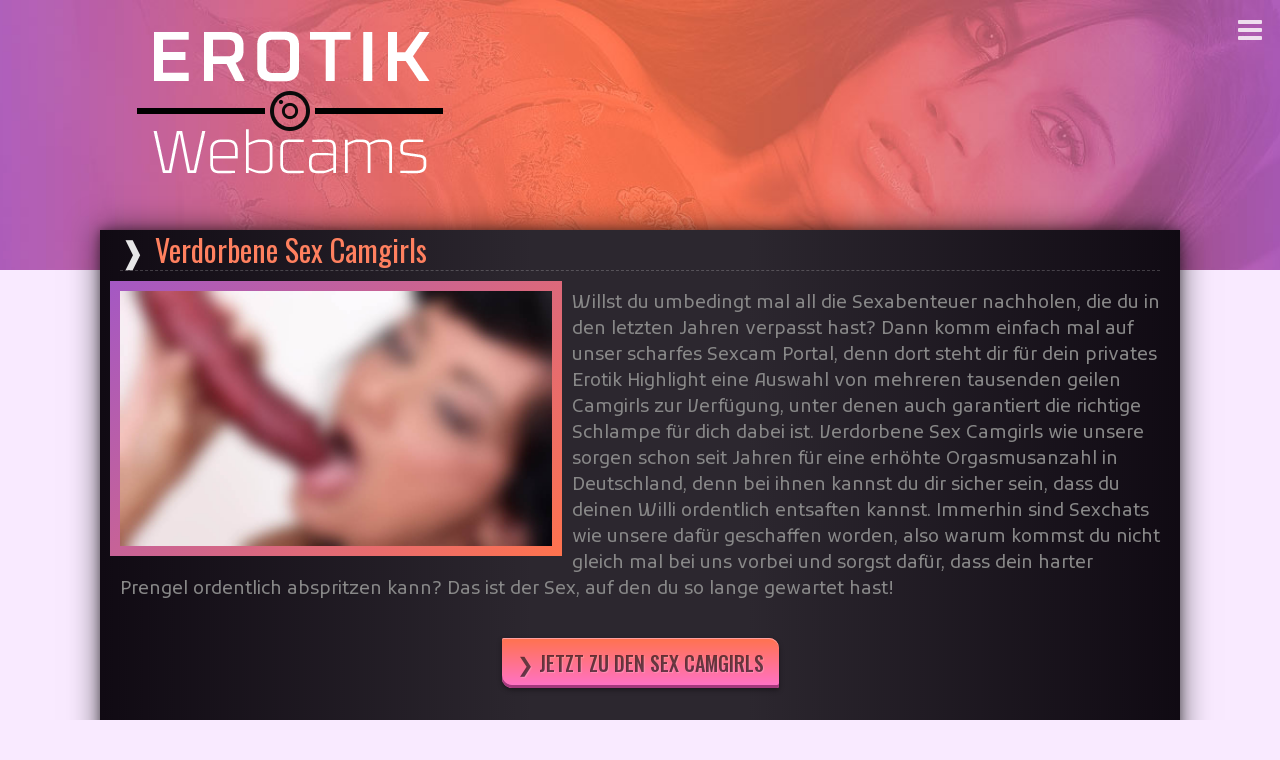

--- FILE ---
content_type: text/html; charset=UTF-8
request_url: https://www.erotikwebcams.net/magazin/verdorbene-sex-camgirls.html
body_size: 7874
content:
<!doctype html>
<html lang="de">
<head>
    <meta charset="UTF-8">
<meta name="viewport" content="width=device-width, user-scalable=no, initial-scale=1.0, maximum-scale=1.0, minimum-scale=1.0">
<meta http-equiv="X-UA-Compatible" content="ie=edge">
<title>Verdorbene Sex Camgirls</title>
    <meta name="description" content="Hole alle verpassten Sexabenteuer nach mit der Hilfe unserer verdorbenen Sex Camgirls. Diese Schlampen sorgen für eine erhöhte Orgasmusanzahl! ▶Mehr erfahren">
<meta name="robots" content="index, follow">
    <style type="text/css">html{scroll-behavior:smooth;font-family:'Kufam',cursive;font-size:18px;line-height:26px}@media screen and (max-width :680px){html{font-size:12px;line-height:18px}}body{margin:0;background:#f9eaff;color:#888}*{margin:0;padding:0}.clear{clear:both}.tac{text-align:center}.dp-b{display:block}img{border:0}@media screen and (max-width :680px){.novis680{display:none}}
/*!
*  Font Awesome 4.4.0 by @davegandy - http://fontawesome.io - @fontawesome
*  License - http://fontawesome.io/license (Font: SIL OFL 1.1, CSS: MIT License)
*/@font-face{font-family:'FontAwesome';src:url(/fonts/fontawesome-webfont.eot?v=4.4.0);src:url('/fonts/fontawesome-webfont.eot?#iefix&v=4.4.0') format('embedded-opentype'),url(/fonts/fontawesome-webfont.woff2?v=4.4.0) format('woff2'),url(/fonts/fontawesome-webfont.woff?v=4.4.0) format('woff'),url(/fonts/fontawesome-webfont.ttf?v=4.4.0) format('truetype'),url('/fonts/fontawesome-webfont.svg?v=4.4.0#fontawesomeregular') format('svg');font-weight:normal!important;font-style:normal}.wrap{width:100%;margin:0 auto;max-width:1100px}p{padding:20px}.tac{text-align:center}.fs120{font-size:120%;line-height:130%}a{text-decoration:none;color:#c66cec;transition:color 0.3s}a:hover{color:#FFF}main{padding:.01px 0;margin:0 10px 20px 10px;box-shadow:0 0 10px rgba(0,0,0,.4),0 0 30px rgba(0,0,0,.6);background:#100a13;background:-moz-linear-gradient(left,#100a13 0%,#2c272f 40%,#2c272f 60%,#100a13 100%);background:-webkit-linear-gradient(left,#100a13 0%,#2c272f 40%,#2c272f 60%,#100a13 100%);background:linear-gradient(to right,#100a13 0%,#2c272f 40%,#2c272f 60%,#100a13 100%);filter:progid:DXImageTransform.Microsoft.gradient(startColorstr='#100a13',endColorstr='#100a13',GradientType=1)}.erocamstitle_1{display:block;margin:60px 20px 0 20px;font-family:'Oswald',cursive;color:#ff805f;font-weight:400;font-size:30px;line-height:40px;border-bottom:1px dashed rgba(255,255,255,.2)}.erocamstitle_1:before{content:"❱";color:rgba(255,255,255,.9);margin-right:10px}@media screen and (max-width :680px){.erocamstitle_1{font-size:20px;line-height:30px;margin:40px 20px 0 20px}}h1.erocamstitle_1{margin-top:20px}#erwecabg{background:url(/img/erwecabg.jpg) center no-repeat #a458c4;background-size:auto 100%;height:250px;margin-bottom:-60px;padding-top:20px}#erwecalogo{display:block;width:400px;height:170px;background:url(/img/erwecalogo.png) center no-repeat;background-size:100%}@media screen and (max-width :680px){#erwecalogo{width:300px;height:128px}#erwecabg{height:200px}}@media screen and (max-width :480px){#erwecalogo{width:250px;height:106px}#erwecabg{height:170px}}#erwecanavigation li a{display:block;padding:10px;margin:5px;text-decoration:none;font-weight:500;font-size:14px;line-height:18px;transition:all 0.3s;text-shadow:1px 1px 0 rgba(0,0,0,.4);background:-moz-radial-gradient(center,ellipse cover,rgba(0,0,0,.05) 0%,rgba(0,0,0,0) 61%,rgba(0,0,0,0) 100%);background:-webkit-radial-gradient(center,ellipse cover,rgba(0,0,0,.05) 0%,rgba(0,0,0,0) 61%,rgba(0,0,0,0) 100%);background:radial-gradient(ellipse at center,rgba(0,0,0,.05) 0%,rgba(0,0,0,0) 61%,rgba(0,0,0,0) 100%);filter:progid:DXImageTransform.Microsoft.gradient(startColorstr='#0d000000',endColorstr='#00000000',GradientType=1)}#erwecanavigation li:hover a{color:#ff805f}#erwecanavigation li a:before{font-family:FontAwesome;content:"\f0da";margin-right:5px;color:#c66cec}#erwecanavi{display:none}#erwecanavigation{width:100%;max-width:500px;padding-right:0;height:auto;max-height:calc(90vh - 40px);overflow:auto;position:fixed;top:60px;right:-100%;z-index:100;background:#DDD;display:block;box-shadow:0 0 4px rgba(0,0,0,.2);transition:all 0.4s}#erwecanavigation li a,nav #erwecanavigation li:hover a{display:block;padding:15px;background:#FFF;margin:0;border-radius:0;color:#444;text-shadow:none;font-weight:500;font-size:14px;line-height:18px;border-bottom:1px solid #EEE}#erwecanavilabel{width:30px;height:30px;margin:5px;text-align:center;position:fixed;top:10px;right:10px}#erwecanavilabel:before{font-family:FontAwesome;content:"\f0c9";font-size:28px;font-weight:lighter;line-height:30px;color:rgba(255,255,255,.8);transition:color 0.4s}#erwecanavi:checked~#erwecanavigation{display:block;right:0}#erwecanavi:checked~#h_edge2 #erwecanavilabel:before{color:#FFF}@media screen and (max-width :680px){#erwecanavilabel{width:20px;height:20px;margin:0}#erwecanavilabel:before{font-size:20px;line-height:20px}}:root{--pic_margin:10px;--pic_padding:10px;--pic_width:40px}.wecpic_left{display:block;float:left;margin:var(--pic_margin)!important}.wecpic_right{display:block;float:right;margin:var(--pic_margin)!important}.wecpic_full{display:block;width:calc(100% - 20px);margin:var(--pic_margin) auto;text-align:center}.wecpic_border{width:calc(100% - var(--pic_width));margin:var(--pic_margin) auto;padding:var(--pic_padding);text-align:center;background:#a458c4;background:-moz-linear-gradient(-45deg,#a458c4 0%,#ff734e 100%);background:-webkit-linear-gradient(-45deg,#a458c4 0%,#ff734e 100%);background:linear-gradient(135deg,#a458c4 0%,#ff734e 100%);filter:progid:DXImageTransform.Microsoft.gradient(startColorstr='#a458c4',endColorstr='#ff734e',GradientType=1)}.wecpic_border .wecpic_full{width:100%;margin:0 0 var(--pic_padding) 0}.pw20{width:20%}.pw25{width:25%}.pw30{width:30%}.pw35{width:35%}.pw40{width:40%}.mw200{max-width:200px}.mw250{max-width:250px}.mw300{max-width:300px}.mw350{max-width:350px}.mw400{max-width:400px}.mw450{max-width:450px}.mw500{max-width:500px}.mw550{max-width:550px}.mw600{max-width:600px}.mw650{max-width:650px}.mw700{max-width:700px}.mw750{max-width:750px}.mw800{max-width:800px}.mw850{max-width:850px}.mw900{max-width:900px}.mw950{max-width:950px}.mw1000{max-width:1000px}.mt1{margin-top:1%}.mt5{margin-top:5%!important}@media screen and (max-width :480px){.mobfull{display:block;float:none!important;width:calc(100% - 40px)!important;margin:10px auto!important;padding:10px!important}}.lazy{visibility:hidden;opacity:0;transition:opacity 1s}.loading,.loaded{visibility:visible;opacity:1}.erwecalist1{margin:30px 20px;padding:0}.erwecalist1 li{background:url(/img/arrow1.png) no-repeat left center;list-style-type:none;margin:10px 0;padding-left:25px;margin-left:20px}.erwecalist1 .erwecalist1{margin:10px 10px 0 0;font-size:110%}.ewcbuttonwrap{margin:10px 0;text-align:center}.ewcbut_1{display:inline-block;margin:5px;padding:15px;text-align:center;text-decoration:none;font-family:'Oswald',cursive}.ewcbut_2{display:inline-block;margin:2px;padding:4px;text-align:center;text-decoration:none;font-family:'Oswald',cursive;font-size:12px!important;line-height:20px}.ewcbut_2:after{content:"Jetzt zum Girl"}.ewcbutcol_1{font-weight:500;font-size:20px;line-height:20px;text-transform:uppercase;border-radius:2px 10px 2px 10px;transition:all 0.5s;color:rgba(0,0,0,.6);text-shadow:1px 1px 1px rgba(255,255,255,.2);box-shadow:inset 0 -3px 0 0 #a4397d,inset 0 1px 0 0 #ff9f9f,0 2px 5px rgba(0,0,0,.4);background:#ff734e;background:-moz-linear-gradient(top,#ff734e 0%,#ff72cb 100%);background:-webkit-linear-gradient(top,#ff734e 0%,#ff72cb 100%);background:linear-gradient(to bottom,#ff734e 0%,#ff72cb 100%);filter:progid:DXImageTransform.Microsoft.gradient(startColorstr='#ff734e',endColorstr='#ff72cb',GradientType=0)}.ewcbutcol_1:hover{color:rgba(0,0,0,.8);text-shadow:1px 1px 1px rgba(255,255,255,.5);box-shadow:inset 0 -3px 0 0 #a4397d,inset 0 1px 0 0 #ff9f9f,0 2px 15px rgba(0,0,0,.8)}.ytvideocontainer{width:560px;height:355px;padding:10px;background:rgba(0,0,0,.1);box-shadow:inset 0 0 0 1px rgba(0,0,0,.2),inset 0 0 5px rgba(0,0,0,.2),0 0 0 1px #FFF;display:block;margin:1% auto}.ytvideo{display:block;width:560px;height:355px;margin:auto}@media screen and (max-width :920px){.ytvideo{width:450px;height:253px}.ytvideocontainer{width:450px;height:253px}}@media screen and (max-width :800px){.ytvideo{width:370px;height:208px}.ytvideocontainer{width:370px;height:208px;padding:5px}}@media screen and (max-width :680px){.ytvideo{width:550px;height:309px}.ytvideocontainer{width:550px;height:309px;padding:10px}}@media screen and (max-width :600px){.ytvideo{width:450px;height:253px}.ytvideocontainer{width:450px;height:253px}}@media screen and (max-width :500px){.ytvideo{width:370px;height:208px}.ytvideocontainer{width:370px;height:208px;padding:5px}}@media screen and (max-width :400px){.ytvideo{width:280px;height:158px}.ytvideocontainer{width:280px;height:158px;padding:5px}}.erotikwebcams{box-shadow:inset 0 0 5px rgba(0,0,0,.4),inset 0 0 15px rgba(0,0,0,.3),inset 0 0 1px rgba(0,0,0,.6);margin:20px;padding:.01px;background:#a458c4;background:-moz-linear-gradient(-45deg,#a458c4 0%,#ff734e 100%);background:-webkit-linear-gradient(-45deg,#a458c4 0%,#ff734e 100%);background:linear-gradient(135deg,#a458c4 0%,#ff734e 100%);filter:progid:DXImageTransform.Microsoft.gradient(startColorstr='#a458c4',endColorstr='#ff734e',GradientType=1)}#erotikwebcamprofile{display:flex;margin:20px;flex-wrap:wrap;justify-content:space-between}#erotikwebcamprofile a{width:calc(25% - 15px);margin-bottom:20px;transition:all 0.5s;border-radius:4px;box-shadow:0 0 10px rgba(0,0,0,.2),0 0 10px rgba(0,0,0,.4),0 0 20px rgba(0,0,0,.1),0 5px 10px rgba(255,255,255,.1),inset 0 -1px 0 1px rgba(255,255,255,.05);background:-moz-linear-gradient(top,rgba(0,0,0,.55) 0%,rgba(0,0,0,.75) 100%);background:-webkit-linear-gradient(top,rgba(0,0,0,.55) 0%,rgba(0,0,0,.75) 100%);background:linear-gradient(to bottom,rgba(0,0,0,.55) 0%,rgba(0,0,0,.75) 100%);filter:progid:DXImageTransform.Microsoft.gradient(startColorstr='#8c000000',endColorstr='#bf000000',GradientType=0);background-size:100% 100%;background-position:center}#erotikwebcamprofile a:hover{background-size:300% 300%}.erwecaprof_name{display:block;text-align:center;background:rgba(0,0,0,.7);color:#FFF}.erwecaprof_name:before{font-family:FontAwesome;content:"\f007";margin-right:5px;color:#c66cec}.erwecaprof_pic{width:50%;height:0;padding-bottom:50%;margin:5px auto;position:relative;overflow:hidden;border-radius:150px;box-shadow:0 0 10px rgba(0,0,0,.8);opacity:.8;transition:all 0.5s}#erotikwebcamprofile a:hover .erwecaprof_pic{opacity:1}.erwecaprof_pic>div{position:absolute;top:0;left:0;width:100%;height:100%}.erwecaprof_pic>div img{object-fit:cover;display:block;width:100%;height:100%;object-position:50% 50%}#erotikwebcamprofile a:last-of-type{display:flex;justify-content:center;align-items:center;font-size:200%;line-height:140%;color:#FFF}#erotikwebcamprofile a span{text-align:center;margin:10px}@media screen and (max-width :680px){#erotikwebcamprofile a{width:calc(33.333% - 13.333px)}#erotikwebcamprofile a:last-of-type{font-size:180%}}@media screen and (max-width :480px){#erotikwebcamprofile a{width:calc(50% - 10px)}#erotikwebcamprofile a:last-of-type{font-size:150%}}#erwecamag{display:flex;flex-wrap:wrap;justify-content:space-between;margin:20px}#erwecamag a{width:calc(50% - 10px);position:relative;transition:all 0.5s;margin-bottom:20px}.erwecamagart_pic{display:block;width:100%;height:0;padding-bottom:60%;position:relative}.erwecamagart_pic div{position:absolute;width:100%;height:100%;top:0;left:0;overflow:hidden}.erwecamagart_pic div img{display:block;object-fit:cover;display:block;width:100%;height:100%;object-position:50% 50%;transition:all 0.5s}.erwecamagart_title{position:absolute;z-index:10;width:calc(100% - 20px);top:50%;padding:20px 10px;background:rgba(0,0,0,.8);text-align:center;transform:translate(0,-50%);font-size:120%;line-height:130%;color:#c66cec;text-shadow:1px 1px 0 rgba(0,0,0,.4);transition:all 0.5s}#erwecamag a:hover .erwecamagart_title{font-size:140%;line-height:130%}#erwecamag a:hover{transform:scale(.95,.95)}@media screen and (max-width :480px){#erwecamag a{width:100%}}footer{text-align:center}footer a:hover{color:#555}</style>
<link rel="icon" href="/img/fav.ico" type="image/ico" />
</head>
<body onscroll="ScrollFunction();">


<input id="erwecanavi" type="checkbox"><div id="h_edge2"><label id="erwecanavilabel" for="erwecanavi"></label></div>
<ul id="erwecanavigation">
	<li><a href="/">Startseite</a></li>
	<li><a href="/deutsche-sexcams.html">Deutsche Sexcams</a></li>
	<li><a href="/livesex.html">Livesex</a></li>
	<li><a href="/telefonsexcam.html">Telefonsexcam</a></li>
	<li><a href="/cam2camsex.html">Cam2Camsex</a></li>
	<li><a href="/magazin/index.html">Magazin</a></li>
</ul>




<div id="erwecabg"><div class="wrap"><a href="/" id="erwecalogo"></a></div></div>
<div class="wrap">
<main>

	

	<h1 class="erocamstitle_1">Verdorbene Sex Camgirls</h1>
	<a href="http://www.sexcam4you.org/muschis-wichsen-live-vor-der-sexcam/" target="_blank"><img data-src="/img/verdorbene-sex-camgirls/private-erotik-mit-verdorbenen-camgirls.jpg" class="lazy wecpic_left wecpic_border pw40 mobfull" alt="Private Erotik mit verdorbenen Camgirls" /></a>
	<p>Willst du umbedingt mal all die Sexabenteuer nachholen, die du in den letzten Jahren verpasst hast? Dann komm einfach mal auf unser scharfes Sexcam Portal, denn dort steht dir für dein privates Erotik Highlight eine Auswahl von mehreren tausenden geilen Camgirls zur Verfügung, unter denen auch garantiert die richtige Schlampe für dich dabei ist. Verdorbene Sex Camgirls wie unsere sorgen schon seit Jahren für eine erhöhte Orgasmusanzahl in Deutschland, denn bei ihnen kannst du dir sicher sein, dass du deinen Willi ordentlich entsaften kannst. Immerhin sind Sexchats wie unsere dafür geschaffen worden, also warum kommst du nicht gleich mal bei uns vorbei und sorgst dafür, dass dein harter Prengel ordentlich abspritzen kann? Das ist der Sex, auf den du so lange gewartet hast!</p>
	<div class="clear"></div>
	<div class="ewcbuttonwrap"><a class="ewcbut_1 ewcbutcol_1" href="/zu-den-erotik-webcams" rel="nofollow" target="_blank">❯ Jetzt zu den Sex Camgirls</a></div>



	<h2 class="erocamstitle_1">Weitere interessante Artikel</h2>
	<div id="erwecamag">
						<a href="/magazin/sklavinnen-beim-telefonsex.html"><div class="erwecamagart_pic"><div><img data-src="/img/sklavinnen-beim-telefonsex/thumb.jpg" class="lazy" alt="Sklavinnen beim Telefonsex" /></div></div><div class="erwecamagart_title">Sklavinnen beim Telefonsex</div></a>
				<a href="/magazin/mein-erstes-cam-erlebnis.html"><div class="erwecamagart_pic"><div><img data-src="/img/mein-erstes-cam-erlebnis/thumb.jpg" class="lazy" alt="Mein erstes Cam Erlebnis" /></div></div><div class="erwecamagart_title">Mein erstes Cam Erlebnis</div></a>
			</div>
	<div class="ewcbuttonwrap"><a class="ewcbut_1 ewcbutcol_1" href="/magazin/index.html">Alle Artikel anzeigen</a></div>


</main>
</div>








<footer>
	<a href="/">Startseite</a>
	</footer>







<link href="https://fonts.googleapis.com/css2?family=Kufam:wght@400;500;600;700;800;900&family=Oswald:wght@200;300;400;500;600;700&display=swap" rel="stylesheet">
<!-- Matomo -->
<script>
  var _paq = window._paq = window._paq || [];
  /* tracker methods like "setCustomDimension" should be called before "trackPageView" */
  _paq.push(['trackPageView']);
  _paq.push(['enableLinkTracking']);
  (function() {
    var u="https://www.holdemgroup.net/piwik/";
    _paq.push(['setTrackerUrl', u+'matomo.php']);
    _paq.push(['setSiteId', '123']);
    var d=document, g=d.createElement('script'), s=d.getElementsByTagName('script')[0];
    g.async=true; g.src=u+'matomo.js'; s.parentNode.insertBefore(g,s);
  })();
</script>
<noscript><p><img referrerpolicy="no-referrer-when-downgrade" src="https://www.holdemgroup.net/piwik/matomo.php?idsite=123&amp;rec=1" style="border:0;" alt="" /></p></noscript>
<!-- End Matomo Code -->

<script type="text/javascript">function hasClass(el,className){if(el.classList)
return el.classList.contains(className)
else return!!el.className.match(new RegExp('(\\s|^)'+className+'(\\s|$)'))}
function addClass(el,className){if(el.classList)
el.classList.add(className)
else if(!hasClass(el,className))el.className+=" "+className}
function removeClass(el,className){if(el.classList)
el.classList.remove(className)
else if(hasClass(el,className)){var reg=new RegExp('(\\s|^)'+className+'(\\s|$)')
el.className=el.className.replace(reg,' ')}}
function ScrollFunction(){var el=document.getElementById('navwrap')
if(document.body.scrollTop>600||document.documentElement.scrollTop>600){addClass(el,'scrolled')}else{removeClass(el,'scrolled')}}
!function(t,n){"object"==typeof exports&&"undefined"!=typeof module?module.exports=n():"function"==typeof define&&define.amd?define(n):(t=t||self).LazyLoad=n()}(this,(function(){"use strict";function t(){return(t=Object.assign||function(t){for(var n=1;n<arguments.length;n++){var e=arguments[n];for(var i in e)Object.prototype.hasOwnProperty.call(e,i)&&(t[i]=e[i])}return t}).apply(this,arguments)}var n="undefined"!=typeof window,e=n&&!("onscroll"in window)||"undefined"!=typeof navigator&&/(gle|ing|ro)bot|crawl|spider/i.test(navigator.userAgent),i=n&&"IntersectionObserver"in window,a=n&&"classList"in document.createElement("p"),o=n&&window.devicePixelRatio>1,r={elements_selector:"IMG",container:e||n?document:null,threshold:300,thresholds:null,data_src:"src",data_srcset:"srcset",data_sizes:"sizes",data_bg:"bg",data_bg_hidpi:"bg-hidpi",data_bg_multi:"bg-multi",data_bg_multi_hidpi:"bg-multi-hidpi",data_poster:"poster",class_applied:"applied",class_loading:"loading",class_loaded:"loaded",class_error:"error",unobserve_completed:!0,unobserve_entered:!1,cancel_on_exit:!1,callback_enter:null,callback_exit:null,callback_applied:null,callback_loading:null,callback_loaded:null,callback_error:null,callback_finish:null,callback_cancel:null,use_native:!1},c=function(n){return t({},r,n)},l=function(t,n){var e,i=new t(n);try{e=new CustomEvent("LazyLoad::Initialized",{detail:{instance:i}})}catch(t){(e=document.createEvent("CustomEvent")).initCustomEvent("LazyLoad::Initialized",!1,!1,{instance:i})}window.dispatchEvent(e)},s=function(t,n){return t.getAttribute("data-"+n)},u=function(t,n,e){var i="data-"+n;null!==e?t.setAttribute(i,e):t.removeAttribute(i)},d=function(t){return s(t,"ll-status")},f=function(t,n){return u(t,"ll-status",n)},_=function(t){return f(t,null)},g=function(t){return null===d(t)},v=function(t){return"native"===d(t)},b=function(t,n,e,i){t&&(void 0===i?void 0===e?t(n):t(n,e):t(n,e,i))},p=function(t,n){a?t.classList.add(n):t.className+=(t.className?" ":"")+n},h=function(t,n){a?t.classList.remove(n):t.className=t.className.replace(new RegExp("(^|\\s+)"+n+"(\\s+|$)")," ").replace(/^\s+/,"").replace(/\s+$/,"")},m=function(t){return t.llTempImage},E=function(t,n){if(n){var e=n._observer;e&&e.unobserve(t)}},I=function(t,n){t&&(t.loadingCount+=n)},A=function(t,n){t&&(t.toLoadCount=n)},L=function(t){for(var n,e=[],i=0;n=t.children[i];i+=1)"SOURCE"===n.tagName&&e.push(n);return e},y=function(t,n,e){e&&t.setAttribute(n,e)},w=function(t,n){t.removeAttribute(n)},k=function(t){return!!t.llOriginalAttrs},z=function(t){if(!k(t)){var n={};n.src=t.getAttribute("src"),n.srcset=t.getAttribute("srcset"),n.sizes=t.getAttribute("sizes"),t.llOriginalAttrs=n}},O=function(t){if(k(t)){var n=t.llOriginalAttrs;y(t,"src",n.src),y(t,"srcset",n.srcset),y(t,"sizes",n.sizes)}},C=function(t,n){y(t,"sizes",s(t,n.data_sizes)),y(t,"srcset",s(t,n.data_srcset)),y(t,"src",s(t,n.data_src))},M=function(t){w(t,"src"),w(t,"srcset"),w(t,"sizes")},N=function(t,n){var e=t.parentNode;e&&"PICTURE"===e.tagName&&L(e).forEach(n)},x=function(t,n){L(t).forEach(n)},R={IMG:function(t,n){N(t,(function(t){z(t),C(t,n)})),z(t),C(t,n)},IFRAME:function(t,n){y(t,"src",s(t,n.data_src))},VIDEO:function(t,n){x(t,(function(t){y(t,"src",s(t,n.data_src))})),y(t,"poster",s(t,n.data_poster)),y(t,"src",s(t,n.data_src)),t.load()}},G=function(t,n){var e=R[t.tagName];e&&e(t,n)},T=function(t,n,e){I(e,1),p(t,n.class_loading),f(t,"loading"),b(n.callback_loading,t,e)},D={IMG:function(t,n){u(t,n.data_src,null),u(t,n.data_srcset,null),u(t,n.data_sizes,null),N(t,(function(t){u(t,n.data_srcset,null),u(t,n.data_sizes,null)}))},IFRAME:function(t,n){u(t,n.data_src,null)},VIDEO:function(t,n){u(t,n.data_src,null),u(t,n.data_poster,null),x(t,(function(t){u(t,n.data_src,null)}))}},F=function(t,n){u(t,n.data_bg_multi,null),u(t,n.data_bg_multi_hidpi,null)},V=function(t,n){var e=D[t.tagName];e?e(t,n):function(t,n){u(t,n.data_bg,null),u(t,n.data_bg_hidpi,null)}(t,n)},j=["IMG","IFRAME","VIDEO"],P=function(t,n){!n||function(t){return t.loadingCount>0}(n)||function(t){return t.toLoadCount>0}(n)||b(t.callback_finish,n)},S=function(t,n,e){t.addEventListener(n,e),t.llEvLisnrs[n]=e},U=function(t,n,e){t.removeEventListener(n,e)},$=function(t){return!!t.llEvLisnrs},q=function(t){if($(t)){var n=t.llEvLisnrs;for(var e in n){var i=n[e];U(t,e,i)}delete t.llEvLisnrs}},H=function(t,n,e){!function(t){delete t.llTempImage}(t),I(e,-1),function(t){t&&(t.toLoadCount-=1)}(e),h(t,n.class_loading),n.unobserve_completed&&E(t,e)},B=function(t,n,e){var i=m(t)||t;$(i)||function(t,n,e){$(t)||(t.llEvLisnrs={});var i="VIDEO"===t.tagName?"loadeddata":"load";S(t,i,n),S(t,"error",e)}(i,(function(a){!function(t,n,e,i){var a=v(n);H(n,e,i),p(n,e.class_loaded),f(n,"loaded"),V(n,e),b(e.callback_loaded,n,i),a||P(e,i)}(0,t,n,e),q(i)}),(function(a){!function(t,n,e,i){var a=v(n);H(n,e,i),p(n,e.class_error),f(n,"error"),b(e.callback_error,n,i),a||P(e,i)}(0,t,n,e),q(i)}))},J=function(t,n,e){!function(t){t.llTempImage=document.createElement("IMG")}(t),B(t,n,e),function(t,n,e){var i=s(t,n.data_bg),a=s(t,n.data_bg_hidpi),r=o&&a?a:i;r&&(t.style.backgroundImage='url("'.concat(r,'")'),m(t).setAttribute("src",r),T(t,n,e))}(t,n,e),function(t,n,e){var i=s(t,n.data_bg_multi),a=s(t,n.data_bg_multi_hidpi),r=o&&a?a:i;r&&(t.style.backgroundImage=r,function(t,n,e){p(t,n.class_applied),f(t,"applied"),F(t,n),n.unobserve_completed&&E(t,n),b(n.callback_applied,t,e)}(t,n,e))}(t,n,e)},K=function(t,n,e){!function(t){return j.indexOf(t.tagName)>-1}(t)?J(t,n,e):function(t,n,e){B(t,n,e),G(t,n),T(t,n,e)}(t,n,e)},Q=["IMG","IFRAME"],W=function(t){return t.use_native&&"loading"in HTMLImageElement.prototype},X=function(t,n,e){t.forEach((function(t){return function(t){return t.isIntersecting||t.intersectionRatio>0}(t)?function(t,n,e,i){b(e.callback_enter,t,n,i),function(t,n,e){n.unobserve_entered&&E(t,e)}(t,e,i),function(t){return!g(t)}(t)||K(t,e,i)}(t.target,t,n,e):function(t,n,e,i){g(t)||(function(t,n,e,i){e.cancel_on_exit&&function(t){return"loading"===d(t)}(t)&&"IMG"===t.tagName&&(q(t),function(t){N(t,(function(t){M(t)})),M(t)}(t),function(t){N(t,(function(t){O(t)})),O(t)}(t),h(t,e.class_loading),I(i,-1),_(t),b(e.callback_cancel,t,n,i))}(t,n,e,i),b(e.callback_exit,t,n,i))}(t.target,t,n,e)}))},Y=function(t){return Array.prototype.slice.call(t)},Z=function(t){return t.container.querySelectorAll(t.elements_selector)},tt=function(t){return function(t){return"error"===d(t)}(t)},nt=function(t,n){return function(t){return Y(t).filter(g)}(t||Z(n))},et=function(t,e){var a=c(t);this._settings=a,this.loadingCount=0,function(t,n){i&&!W(t)&&(n._observer=new IntersectionObserver((function(e){X(e,t,n)}),function(t){return{root:t.container===document?null:t.container,rootMargin:t.thresholds||t.threshold+"px"}}(t)))}(a,this),function(t,e){n&&window.addEventListener("online",(function(){!function(t,n){var e;(e=Z(t),Y(e).filter(tt)).forEach((function(n){h(n,t.class_error),_(n)})),n.update()}(t,e)}))}(a,this),this.update(e)};return et.prototype={update:function(t){var n,a,o=this._settings,r=nt(t,o);A(this,r.length),!e&&i?W(o)?function(t,n,e){t.forEach((function(t){-1!==Q.indexOf(t.tagName)&&(t.setAttribute("loading","lazy"),function(t,n,e){B(t,n,e),G(t,n),V(t,n),f(t,"native")}(t,n,e))})),A(e,0)}(r,o,this):(a=r,function(t){t.disconnect()}(n=this._observer),function(t,n){n.forEach((function(n){t.observe(n)}))}(n,a)):this.loadAll(r)},destroy:function(){this._observer&&this._observer.disconnect(),Z(this._settings).forEach((function(t){delete t.llOriginalAttrs})),delete this._observer,delete this._settings,delete this.loadingCount,delete this.toLoadCount},loadAll:function(t){var n=this,e=this._settings;nt(t,e).forEach((function(t){K(t,e,n)}))}},et.load=function(t,n){var e=c(n);K(t,e)},et.resetStatus=function(t){_(t)},n&&function(t,n){if(n)if(n.length)for(var e,i=0;e=n[i];i+=1)l(t,e);else l(t,n)}(et,window.lazyLoadOptions),et}));(function(){function logElementEvent(eventName,element){console.log(Date.now(),eventName,element.getAttribute("data-src"))}
var callback_enter=function(element){logElementEvent("ðŸ”‘ ENTERED",element)};var callback_exit=function(element){logElementEvent("ðŸšª EXITED",element)};var callback_loading=function(element){logElementEvent("âŒš LOADING",element)};var callback_loaded=function(element){logElementEvent("ðŸ‘ LOADED",element)};var callback_error=function(element){logElementEvent("ðŸ’€ ERROR",element)};var callback_finish=function(){logElementEvent("âœ”ï¸ FINISHED",document.documentElement)};ll=new LazyLoad({elements_selector:".lazy",callback_enter:callback_enter,callback_exit:callback_exit,callback_loading:callback_loading,callback_loaded:callback_loaded,callback_error:callback_error,callback_finish:callback_finish})})()</script>
</body>
</html>